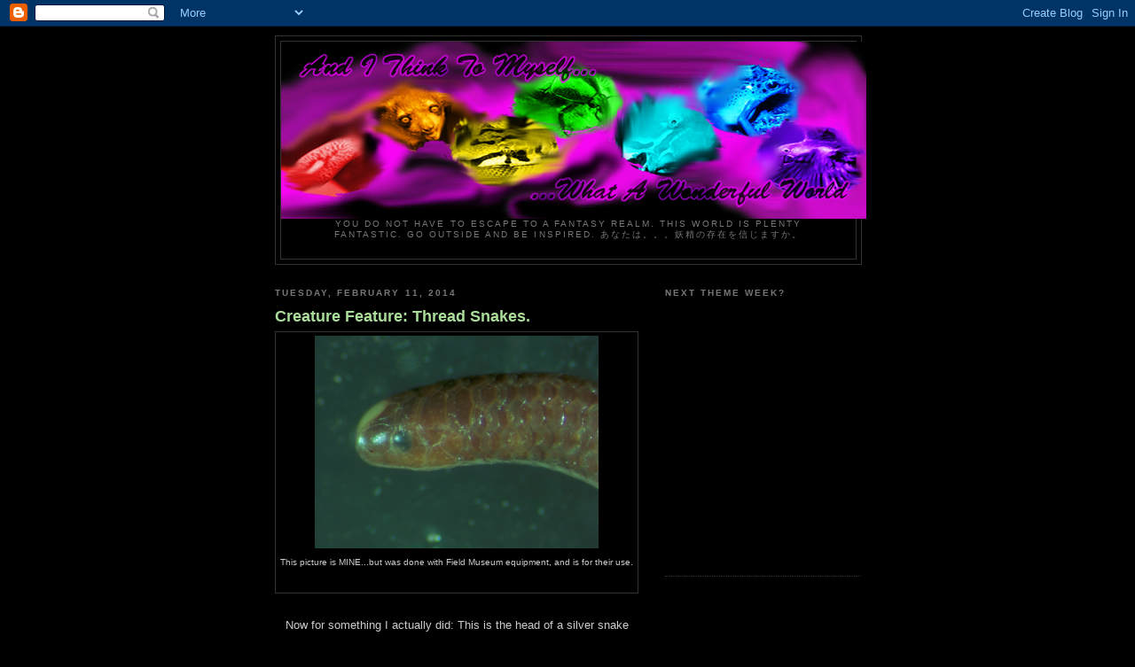

--- FILE ---
content_type: text/html; charset=utf-8
request_url: https://www.google.com/recaptcha/api2/aframe
body_size: 265
content:
<!DOCTYPE HTML><html><head><meta http-equiv="content-type" content="text/html; charset=UTF-8"></head><body><script nonce="GK8Am1TPkdzdpSl1sZCEGQ">/** Anti-fraud and anti-abuse applications only. See google.com/recaptcha */ try{var clients={'sodar':'https://pagead2.googlesyndication.com/pagead/sodar?'};window.addEventListener("message",function(a){try{if(a.source===window.parent){var b=JSON.parse(a.data);var c=clients[b['id']];if(c){var d=document.createElement('img');d.src=c+b['params']+'&rc='+(localStorage.getItem("rc::a")?sessionStorage.getItem("rc::b"):"");window.document.body.appendChild(d);sessionStorage.setItem("rc::e",parseInt(sessionStorage.getItem("rc::e")||0)+1);localStorage.setItem("rc::h",'1769546959696');}}}catch(b){}});window.parent.postMessage("_grecaptcha_ready", "*");}catch(b){}</script></body></html>